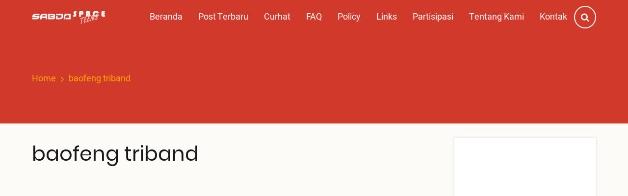

--- FILE ---
content_type: text/html; charset=UTF-8
request_url: https://teens.sabdaspace.org/keywords/baofeng_triband
body_size: 16113
content:

<!DOCTYPE html>
<html lang="id" dir="ltr">
  <head>
    <meta charset="utf-8" />
<meta name="Generator" content="Drupal 11 (https://www.drupal.org)" />
<meta name="MobileOptimized" content="width" />
<meta name="HandheldFriendly" content="true" />
<meta name="viewport" content="width=device-width, initial-scale=1.0" />
<link rel="icon" href="/files/favicon.ico" type="image/vnd.microsoft.icon" />

    <title>baofeng triband | SABDA Space Teens</title>
    <link rel="stylesheet" media="all" href="/sites/default/files/css/css_bKi0z48DE4CHOwCbl5R1DFt97EPocRgqY6Z5o8HcRQs.css?delta=0&amp;language=id&amp;theme=mili&amp;include=eJx9ykEOQEAMRuELDXMkKWpSaacyfxG3J7YSm7f5HgEcg9SVp_CWJ6Bf3INboq8Y4ZFha27-46fMhSOZqOSiPpJ2iEulloTrOSyPBE6H8In8tjefd-Ubhnc3rA" />
<link rel="stylesheet" media="all" href="/sites/default/files/css/css_ZM-zRnGR0xMgvGqfy8tfp1FHMSqiGyG4kKOtvgPkU9Y.css?delta=1&amp;language=id&amp;theme=mili&amp;include=eJx9ykEOQEAMRuELDXMkKWpSaacyfxG3J7YSm7f5HgEcg9SVp_CWJ6Bf3INboq8Y4ZFha27-46fMhSOZqOSiPpJ2iEulloTrOSyPBE6H8In8tjefd-Ubhnc3rA" />
<link rel="stylesheet" media="all" href="/sites/default/files/css/css_6-4SUHmhtqLkkZurK8BEkj3d6lAFlLK_wQBsBsurtXo.css?delta=2&amp;language=id&amp;theme=mili&amp;include=eJx9ykEOQEAMRuELDXMkKWpSaacyfxG3J7YSm7f5HgEcg9SVp_CWJ6Bf3INboq8Y4ZFha27-46fMhSOZqOSiPpJ2iEulloTrOSyPBE6H8In8tjefd-Ubhnc3rA" />

    
  </head>
  <body class="site-page one-sidebar sidebar-right">
        <a href="#main-content" class="visually-hidden focusable">
      Skip to main content
    </a>
    
      <div class="dialog-off-canvas-main-canvas" data-off-canvas-main-canvas>
    <!-- Start: Header -->
<header class="header">
  <div class="header-main">
  <div class="container">
    <div class="header-main-container">
              <div class="site-brand">
            <div class="block-region region-site-branding">
    <div id="block-mili-sitebranding" class="block">
  
    
  <div class="block-content">
  <div class="site-branding">
  		<div class="site-logo">
         <a href="/" title="Home" rel="home">
            <img src="/sites/default/files/sabda_space_teens3.png" alt="Home" />
         </a>
	 </div>
     </div>
  </div>
</div> <!--/.block-content -->

  </div>

        </div> <!--/.site-branding -->
            <div class="header-right">
                  <div class="mobile-menu">
            <i class="icon-bars" aria-hidden="true"></i>
          </div>
          <div class="primary-menu-wrapper">
            <div class="menu-wrap">
              <div class="close-mobile-menu">x</div>
                <div class="block-region region-primary-menu">
    <nav role="navigation" aria-labelledby="block-mili-main-menu-menu" id="block-mili-main-menu">
            
  <h2 class="visually-hidden" id="block-mili-main-menu-menu">Main navigation</h2>
  

        
              <ul class="main-menu">
                            <li class="main-menu-item">
        <a href="/" data-drupal-link-system-path="&lt;front&gt;">Beranda</a>
                  </li>
                        <li class="main-menu-item">
        <a href="/posting_terbaru" data-drupal-link-system-path="posting_terbaru">Post Terbaru</a>
                  </li>
                        <li class="main-menu-item">
        <a href="/curhat" data-drupal-link-system-path="curhat">Curhat</a>
                  </li>
                        <li class="main-menu-item">
        <a href="/faq" data-drupal-link-system-path="faq">FAQ</a>
                  </li>
                        <li class="main-menu-item">
        <a href="/policy" data-drupal-link-system-path="node/9">Policy</a>
                  </li>
                        <li class="main-menu-item">
        <a href="/links" data-drupal-link-system-path="node/449">Links</a>
                  </li>
                        <li class="main-menu-item">
        <a href="/partisipasi_untuk_ylsa" data-drupal-link-system-path="node/1831">Partisipasi</a>
                  </li>
                        <li class="main-menu-item">
        <a href="/tentang_kami" data-drupal-link-system-path="node/8">Tentang Kami</a>
                  </li>
                        <li class="main-menu-item">
        <a href="http://kontak.sabda.org">Kontak</a>
                  </li>
        </ul>
  


  </nav>

  </div>

            </div>
          </div>
        <!-- End: primary menu region -->
        <div class="full-page-search">
  <div class="search-icon">
    <a href="#"><i class="icon-search"></i></a>
  </div> <!--/.search icon -->
  <div class="search-box">
    <div class="search-box-close"></div>
    <div class="search-box-content">
        <div class="block-region region-search-box">
    <div class="search-block-form block" data-drupal-selector="search-block-form" id="block-searchform" role="search">
  
      <h2 class="block-title">Search Here..</h2>
    
  <div class="block-content">
      <form action="/search/node" method="get" id="search-block-form" accept-charset="UTF-8">
  <div class="js-form-item form-item form-type-search js-form-type-search form-item-keys js-form-item-keys form-no-label">
      <label for="edit-keys" class="visually-hidden">Search</label>
        <input title="Enter the terms you wish to search for." data-drupal-selector="edit-keys" type="search" id="edit-keys" name="keys" value="" size="15" maxlength="128" class="form-search" />

        </div>
<div data-drupal-selector="edit-actions" class="form-actions js-form-wrapper form-wrapper" id="edit-actions"><input data-drupal-selector="edit-submit" type="submit" id="edit-submit" value="Search" class="button js-form-submit form-submit" />
</div>

</form>

    </div>
</div> <!--/.block-content -->

  </div>

    </div>
    <div class="search-box-close"></div>
  </div> <!-- /.search-box -->
</div> <!--/.full-page-search -->
      </div> <!-- /.header-right -->
    </div> <!-- /.header-main-container -->
  </div> <!-- /.container -->
  </div> <!-- /.header-main -->
      <section class="page-header">
  <div class="container">
          <div class="page-header">
          <div class="block-region region-page-header">
    <div id="block-mili-breadcrumbs" class="block">
  
    
  <div class="block-content">
        <nav class="breadcrumb" role="navigation" aria-labelledby="system-breadcrumb">
    <ol class="breadcrumb-items">
          <li class="breadcrumb-item">
                  <a href="/">Home</a><i class="icon-angle-right breadcrumb-item-seperator"></i>
              </li>
          <li class="breadcrumb-item">
                  baofeng triband
              </li>
        </ol>
  </nav>

    </div>
</div> <!--/.block-content -->

  </div>

      </div>
      </div><!-- /.container -->
</section>
  </header>
<!-- End: Header -->
<!-- Start: highlighted -->
<div id="highlighted">
   <div class="container">
        <div class="block-region region-highlighted">
    <div data-drupal-messages-fallback class="hidden"></div>

  </div>

   </div>
</div>
<!-- End: highlighted -->
<div id="main-wrapper" class="main-wrapper">
  <div class="container">
    <div class="main-container">
      <main id="main" class="page-content">
        <a id="main-content" tabindex="-1"></a>                  <div class="block-region region-content">
    <div id="block-mili-page-title" class="block">
  
    
  <div class="block-content">
      <div class="page-title-wrap">
  
      <h1 class="page-title">baofeng triband</h1>
    
</div> <!--/.page-title-wrap -->

    </div>
</div> <!--/.block-content -->
<div id="block-mili-content" class="block">
  
    
  <div class="block-content">
      <div class="views-element-container"><div class="js-view-dom-id-b1b03b9248cc6196395afac40b06e6c41d3c21430605c80dfc01807884c17c09">
  
  
  

      <header>
      <div>
  
    
  
</div>

    </header>
  
  
  

    

  
  

  
  
</div>
</div>

    </div>
</div> <!--/.block-content -->

  </div>

              </main>
            <!-- Start: Right Sidebar -->
<div id="sidebar-right" class="sidebar">
   <aside class="sidebar-right" role="complementary">
        <div class="block-region region-sidebar-second">
    <div id="block-mili-widgetevent" class="block">
  
    
  <div class="block-content">
      
            <div class="field field--name-body field--type-text-with-summary field--label-hidden field-item"><style>
/* ===== WIDGET IFRAME NATAL ===== */
.iframe-container {
  width: 100%;
  overflow: hidden;
}

/* DEFAULT (DESKTOP & PORTRAIT) */
.iframe-container iframe {
  width: 100%;
  border: none;
  display: block;
  min-height: 520px;   /* cukup untuk poster Natal */
}

/* LANDSCAPE MOBILE / TABLET */
@media (orientation: landscape) and (max-width: 1024px) {
  .iframe-container iframe {
    min-height: 380px; /* cegah gap besar */
  }
}

/* MOBILE PORTRAIT */
@media (max-width: 480px) {
  .iframe-container iframe {
    min-height: 480px;
  }
}
</style><div class="iframe-container">
<iframe src="https://site.static.sabda.org/sidebar/event.php" scrolling="no" loading="lazy" title="Selamat Natal 2025 dan Tahun Baru 2026">
  </iframe></div>
</div>
      
    </div>
</div> <!--/.block-content -->
<div id="block-mili-sabdalive" class="block">
  
      <h2 class="block-title">SABDA Live</h2>
    
  <div class="block-content">
      
            <div class="field field--name-body field--type-text-with-summary field--label-hidden field-item"><p><iframe class="live" scrolling="no" src="https://site.static.sabda.org/sidebar/promo.php"></iframe></p>
</div>
      
    </div>
</div> <!--/.block-content -->
<div id="block-mili-badeno" class="block">
  
      <h2 class="block-title">BaDeNo</h2>
    
  <div class="block-content">
      
            <div class="field field--name-body field--type-text-with-summary field--label-hidden field-item"><p><iframe class="myiframe" scrolling="no" src="https://site.static.sabda.org/sidebar/widget.php"></iframe></p>
</div>
      
    </div>
</div> <!--/.block-content -->

  </div>

   </aside>
</div><!-- End: Right Sidebar -->
    </div>   </div> </div><!-- Start: Footer -->
<div id=" divider" class=" clearfix">
			<div class="container">
				<div class="row d-flex justify-content-center align-item-center px-5">
					<div class="col-9" style="border: 1px solid black;  margin-top: 6%;"></div>
				</div>
			</div>
		</div>

<footer class="footer">
  <div class="container">
  <!-- /footer-top -->

       
        <section class="footer-bottom">
        <div class="block-region region-footer-bottom">
    <div id="block-mili-footer-2" class="block">
  
    
  <div class="block-content">
      
            <div class="field field--name-body field--type-text-with-summary field--label-hidden field-item"><p></p><center style="padding:10px;">
<div>
    <a style="text-decoration:none;" href="https://ylsa.org" target="_blank"><img src="https://static.sabda.org/sites/images/footer/logo_YLSA.png" alt="YLSA" height="75" title="YLSA.org" width="auto"> </a><a style="text-decoration:none; margin-left:40px;" href="https://sabda.org" target="_blank"><img src="https://static.sabda.org/sites/images/footer/logo_SABDA.png" alt="SABDA" height="75" title="SABDA.org" width="auto"></a>
</div>
<hr style="background-color:black;height:2px;width:25%;">
<div style="padding-bottom:0px;">
<h4 style="color:black;">
        Ikuti Kami:<br>
    </h4>
<p>    <span style="display: inline-block;"><a style="color:black;padding-left:10px;text-decoration:none;" href="https://instagram.com/sabda_ylsa" target="_blank" title="Instagram: sabda_ylsa"><img src="https://static.sabda.org/sites/images/footer/ig_logo.png" alt="IG" width="17" height="17"> sabda_ylsa</a><br>
    </span><span style="display: inline-block;"><a style="color:black;padding-left:10px;text-decoration:none;" href="https://facebook.com/sabda.org" target="_blank" title="Facebook: Yayasan Lembaga SABDA"><img src="https://static.sabda.org/sites/images/footer/fb_logo.png" alt="FB" width="17" height="17"> Yayasan&nbsp;Lembaga&nbsp;SABDA</a><br>
    </span><span style="display:inline-block;"><a style="color:black;padding-left:10px;text-decoration:none;" href="https://twitter.com/sabda_ylsa" target="_blank" title="Twitter: sabda_ylsa"><img src="https://static.sabda.org/sites/images/footer/tw_logo.png" alt="TW" width="17" height="17"> sabda_ylsa</a><br>
    </span><span style="display:inline-block;"><a style="color:black;padding-left:10px;text-decoration:none;" href="https://s.id/medsosYLSA" target="_blank" title="Media sosial lainnya dari YLSA"><img src="https://static.sabda.org/sites/images/footer/link_logo.png" alt="Link" width="17" height="17"> Selengkapnya</a><br>
    </span>
</p></div>
<div style="padding-top:0px;">
    <span style="display:inline-block;"><a style="color:black;padding-left:10px;text-decoration:none;" href="https://www.youtube.com/@sabdaalkitab" target="_blank" title="YouTube: SABDA Alkitab"><img src="https://static.sabda.org/sites/images/footer/yt_logo.png" alt="YT" width="17" height="17"> SABDA Alkitab</a><br>
    </span><span style="display:inline-block;"><a style="color:black;padding-left:10px;text-decoration:none;" href="https://podcast.sabda.org/" target="_blank" title="Podcast SABDA "><img src="https://static.sabda.org/sites/images/footer/sp_logo.png" alt="Spotify" width="17" height="17"><img src="https://static.sabda.org/sites/images/footer/gp_logo.png" alt="Google Podcast" width="17" height="17"> Podcast&nbsp;SABDA</a><br>
    </span><span style="display:inline-block;"><a style="color:black;padding-left:10px;text-decoration:none;" href="https://www.slideshare.net/sabda/" target="_blank" title="Slideshare: SABDA"><img src="https://static.sabda.org/sites/images/footer/ss_logo.png" alt="Slideshare" width="17" height="17"> Slideshare&nbsp;SABDA</a><br>
    </span>
</div>
<hr style="background-color:black;height:2px;width:50%;">
<div style="color:black;">
<h5 style="color:black; margin-bottom:1rem;">
        <a style="color:black;text-decoration:none;" href="https://kontak.sabda.org" target="_blank" title="Kontak YLSA">KONTAK</a> | <a style="color:black;text-decoration:none;" href="https://ylsa.org/partisipasi" target="_blank" title="Partisipasi">PARTISIPASI</a> | <a style="background-color:#df750f;border-radius:50px;color:white;padding:5px 10px;text-decoration:none;" href="https://ylsa.org/donasi" target="_blank" title="Donasi">DONASI</a><br>
    </h5>
<p style="color:black;">
        <a style="color:black;text-decoration:none;" href="https://copyright.sabda.org" target="_blank">Copyright</a> © 2019 - 2025 <a style="color:black;text-decoration:none;" href="https://ylsa.org" target="_blank">Yayasan Lembaga SABDA (YLSA).</a> All&nbsp;Rights&nbsp;Reserved.<br>Bank BCA Cabang Pasar Legi Solo - No. Rekening: 0790266579 - a.n. Yulia Oeniyati<br>WA: <a style="color:black;text-decoration:none;" href="https://wa.me/628812979100" target="_blank">0881-2979-100</a> | Email: <a style="color:black;text-decoration:none;" href="mailto:ylsa@sabda.org" target="_blank">ylsa@sabda.org</a> | Situs: <a style="color:black;text-decoration:none;" href="https://ylsa.org" target="_blank">ylsa.org</a> - <a style="color:black;text-decoration:none;" href="https://sabda.org" target="_blank">sabda.org</a>
    </p>
</div>
<p></p></center>
</div>
      
    </div>
</div> <!--/.block-content -->

  </div>

    </section> <!-- /footer-bottom -->
      </div><!-- /.container -->
</footer>
<div class="scrolltop"><i class="icon-angle-up"></i></div>
<!-- End: Footer -->

  </div>

    
    <script type="application/json" data-drupal-selector="drupal-settings-json">{"path":{"baseUrl":"\/","pathPrefix":"","currentPath":"taxonomy\/term\/2789","currentPathIsAdmin":false,"isFront":false,"currentLanguage":"id"},"pluralDelimiter":"\u0003","suppressDeprecationErrors":true,"ajaxTrustedUrl":{"\/search\/node":true},"user":{"uid":0,"permissionsHash":"0b7a755450cbc98c53a7d3190cfe47d10a7d76f91e8a80de53d6369811ef0301"}}</script>
<script src="/sites/default/files/js/js_5xXTjT87dVX0NbegCwtb8Qgl9_E1m84YY3se-qNXvvs.js?scope=footer&amp;delta=0&amp;language=id&amp;theme=mili&amp;include=eJzLzczJ1E_PyU9KzNEtTi7KLCgpBgBJjweB"></script>

  </body>
</html>


--- FILE ---
content_type: text/css
request_url: https://teens.sabdaspace.org/sites/default/files/css/css_ZM-zRnGR0xMgvGqfy8tfp1FHMSqiGyG4kKOtvgPkU9Y.css?delta=1&language=id&theme=mili&include=eJx9ykEOQEAMRuELDXMkKWpSaacyfxG3J7YSm7f5HgEcg9SVp_CWJ6Bf3INboq8Y4ZFha27-46fMhSOZqOSiPpJ2iEulloTrOSyPBE6H8In8tjefd-Ubhnc3rA
body_size: 7528
content:
/* @license GPL-2.0-or-later https://www.drupal.org/licensing/faq */
:root{--theme-color:#d1392b;--color-secondary:#FFA800;--body-color:#404040;--bold-color:#191919;--border-color:#d6d6d6;--button-hover:#222222;--shadow:0 0 1rem #dddddd;}*,*::before,*::after{-webkit-box-sizing:border-box;box-sizing:border-box;}html:focus-within{scroll-behavior:smooth;}html{font-size:18px;scroll-behavior:smooth;-ms-text-size-adjust:100%;-webkit-text-size-adjust:100%;}html,body{height:100%;}body{width:100%;min-height:100vh;margin:0;padding:0;font-family:'Heebo',-apple-system,BlinkMacSystemFont,'Segoe UI',Roboto,Oxygen,Ubuntu,Cantarell,'Open Sans','Helvetica Neue',sans-serif;font-size:1rem;font-weight:400;line-height:1.6;background:#fcfbf8;color:#535353;text-rendering:optimizeSpeed;overflow-x:hidden;-webkit-font-smoothing:subpixel-antialiased;-webkit-text-size-adjust:100%;-ms-text-size-adjust:100%;}article,aside,details,figcaption,figure,footer,header,hgroup,main,menu,nav,section{display:block;}summary{display:list-item;cursor:pointer;color:#222;}template,[hidden]{display:none;}h1,h2,h3,h4,h5,h6{color:var(--bold-color);font-family:'Poppins',Arial,Helvetica,sans-serif;font-weight:400;font-style:normal;line-height:1.6;margin:0 0 10px 0;}h1{font-size:2.3rem;}h2{font-size:2rem;}h3{font-size:1.7rem;}h4{font-size:1.4rem;}h5,h6{font-size:1.2rem;}p{margin:0 0 1rem 0;}a:not([class]){text-decoration-skip-ink:auto;}a{color:var(--theme-color);background-color:transparent;text-decoration:none;-webkit-transition:color 0.4s ease;transition:color 0.4s ease;}a:active,li a.active{color:var(--theme-color);}a:hover{color:var(--color-secondary);}a:active,a:hover,a:focus{text-decoration:none;border:0;outline:0;}pre{font-family:monospace,monospace;font-size:1rem;overflow:auto;}code,kbd,pre,samp{font-family:monospace,monospace;font-size:1rem;padding:2px 8px;background:#e8e8e8;margin:0;}b,strong{font-weight:bolder;color:#222;}em{font-style:normal;color:var(--theme-color);}dfn,cite{font-style:italic;}del{text-decoration:line-through;}small{font-size:80%;}big{font-size:125%;}sub,sup{position:relative;font-size:75%;line-height:0;vertical-align:baseline;}sub{bottom:-0.25em;}sup{top:-0.5em;}tt,var{font-family:monospace,monospace;font-style:italic;}mark{background:var(--theme-color);color:#fff;text-shadow:none;}address{margin:0 0 1rem 0;font-style:italic;}acronym[title],abbr[title]{border-bottom:none;text-decoration:underline;-webkit-text-decoration:underline dotted;text-decoration:underline dotted;}abbr,acronym{cursor:help;}blockquote{position:relative;margin:0.5rem 0;padding:1rem;background:#f7f7f7;border:1px solid #d6d6d6;-webkit-box-shadow:1px 2px 4px 0 rgba(0,0,0,0.2);box-shadow:1px 2px 4px 0 rgba(0,0,0,0.2);}blockquote::before{position:absolute;top:5px;right:5px;content:'\f10e';font-family:'milicon';font-size:2em;line-height:1;}blockquote > p:first-child{display:inline;}blockquote > :last-child{margin-bottom:0;}audio,canvas,progress,video{display:inline-block;vertical-align:baseline;}audio:not([controls]){display:none;height:0;}img,picture,svg{max-width:100%;}img,a img{height:auto;margin:0;padding:0;border:0;border-style:none;vertical-align:middle;}svg:not(:root){overflow:hidden;}figure{max-width:100%;height:auto;margin:1rem 0;border:0;}.align-left{margin:1rem 1rem 1rem 0;}.align-right{margin:1rem 0 1rem 1rem;}.align-center{margin:1rem 0;}figcaption{padding:4px;font-size:0.8rem;background:#fff;border:1px solid #d6d6d6;text-align:center;}.image-field{margin:0 0 1rem 0;}input,button,optgroup,select,textarea{font:inherit;font-family:inherit;font-size:100%;line-height:1.6;margin:0;}button,input{overflow:visible;}button,select{text-transform:none;}button,[type="button"],[type="reset"],[type="submit"]{cursor:pointer;border:0;border-radius:2px;-webkit-appearance:button;padding:9px 10px;background-color:var(--theme-color);color:#fff;-webkit-transition:background-color 0.4s ease;transition:background-color 0.4s ease;}button:hover,[type="button"]:hover,[type="reset"]:hover,[type="submit"]:hover{background-color:#222;}button::-moz-focus-inner,[type="button"]::-moz-focus-inner,[type="reset"]::-moz-focus-inner,[type="submit"]::-moz-focus-inner{border-style:none;padding:0;border-style:none;}button:-moz-focusring,[type="button"]:-moz-focusring,[type="reset"]:-moz-focusring,[type="submit"]:-moz-focusring{outline:0;}button[disabled],html input[disabled]{cursor:default;opacity:0.7;}::-webkit-file-upload-button{font:inherit;-webkit-appearance:button;}input{line-height:normal;}input[type="text"],input[type="email"],input[type="url"],input[type="password"],input[type="search"]{padding:10px;background:#fff;border:1px solid #d6d6d6;border-radius:4px;-webkit-transition:border 0.5s linear;transition:border 0.5s linear;}input[type="text"]:focus,input[type="email"]:focus,input[type="url"]:focus,input[type="password"]:focus,input[type="search"]:focus,textarea:focus{border:1px solid #b1b1b1;outline:0;}[type="checkbox"],[type="radio"]{padding:0;-webkit-box-sizing:border-box;box-sizing:border-box;}[type="number"]::-webkit-inner-spin-button,[type="number"]::-webkit-outer-spin-button{height:auto;}[type="search"]{outline-offset:-2px;-webkit-appearance:textfield;-moz-appearance:textfield;}[type="search"]::-webkit-search-decoration{-webkit-appearance:none;}::-webkit-file-upload-button{-webkit-appearance:button;font:inherit;}textarea{width:100%;padding:9px;border:1px solid #d6d6d6;border-radius:4px;overflow:auto;-webkit-transition:border 0.3s linear;transition:border 0.3s linear;vertical-align:top;}fieldset{margin:0 0 10px 0;padding:0.35rem 0.5rem 0.5rem 0;border:1px solid #d6d6d6;}fieldset > :last-child{margin-bottom:0;}legend{-webkit-box-sizing:border-box;box-sizing:border-box;color:inherit;display:table;max-width:100%;padding:0;white-space:normal;}optgroup{font-weight:bold;}select{padding:4px 0;}form label{font-weight:bold;}label[for]{cursor:pointer;}.page-content input[type="text"],.page-content input[type="password"],.page-content input[type="search"]{padding:9px 6px;outline:0;}.page-content input{max-width:100%;}.form-item{margin-bottom:1rem;}.form-required:after{content:"*";display:inline-block;padding-left:4px;color:#e3831c;}progress{vertical-align:baseline;}::-webkit-input-placeholder{color:#8a8a8a;}:-moz-placeholder{color:#8a8a8a;}::-moz-placeholder{color:#8a8a8a;opacity:1;}:-ms-input-placeholder{color:#8a8a8a;}.form-item{margin-bottom:1rem;}.form-item label{display:block;}label.option{display:inline;font-weight:normal;}ul,ol{margin:0;padding:0 0 0.25rem 1rem;}[dir="rtl"] ul,[dir="rtl"] ol{padding:0 1rem 0.25rem 0;}ol ol,ul ul{margin:0;padding:0 0 0.25rem 1rem;}[dir="rtl"] ol ol,[dir="rtl"] ul ul{padding:0 1rem 0.25rem 0;}ul{list-style:disc;}ol{list-style:decimal;}li > ul,li > ol{margin-bottom:0;}[dir="rtl"] ul,[dir="rtl"] ol{padding:0 1rem 0.25rem 0;}li{padding:4px 0;}.node-content li{padding:6px 0;}dt{font-weight:700;}table{width:100%;margin-bottom:1.2rem;border-spacing:0;border-collapse:collapse;}th,tr,td{vertical-align:middle;}th{margin:0;padding:10px;font-family:'Poppins',sans-serif;background:#dc5431;color:#fff;border:2px solid #f46946;text-align:left;text-shadow:none;}td{padding:5px 10px;border:2px solid #d6d6d6;}hr{clear:both;width:100%;height:2px;background:#b7b5b1;border:0;-webkit-box-sizing:content-box;box-sizing:content-box;overflow:visible;}::-moz-selection{background:var(--theme-color);color:#fff;text-shadow:none;}::selection{background:var(--theme-color);color:#fff;text-shadow:none;}::-moz-selection{background:var(--theme-color);color:#fff;text-shadow:none;}@font-face{font-family:'Heebo';font-style:normal;font-weight:400;src:local("Heebo"),local("Heebo-Regular"),url(/themes/contrib/mili/fonts/heebo.woff2) format("woff2"),url(/themes/contrib/mili/fonts/heebo.woff) format("woff");}@font-face{font-family:'Poppins';font-style:normal;font-weight:400;src:local("Poppins Regular"),local("Poppins-Regular"),url(/themes/contrib/mili/fonts/poppins.woff2) format("woff2"),url(/themes/contrib/mili/fonts/poppins.woff) format("woff");}@font-face{font-family:'milicon';src:url(/themes/contrib/mili/fonts/milicon.eot?y9we43=);src:url(/themes/contrib/mili/fonts/milicon.eot?y9we43=#iefix) format("embedded-opentype"),url(/themes/contrib/mili/fonts/milicon.ttf?y9we43=) format("truetype"),url(/themes/contrib/mili/fonts/milicon.woff?y9we43=) format("woff"),url(/themes/contrib/mili/fonts/milicon.svg?y9we43=#milicon) format("svg");font-weight:normal;font-style:normal;font-display:block;}[class^="icon-"],[class*=" icon-"]{font-family:'milicon' !important;speak:none;font-style:normal;font-weight:normal;font-variant:normal;text-transform:none;font-size:14px;font-size:inherit;line-height:1;display:inline-block;text-rendering:auto;-webkit-font-smoothing:antialiased;-moz-osx-font-smoothing:grayscale;}.icon-search:before{content:"\f002";}.icon-th-large:before{content:"\f009";}.icon-arrow-circle-o-up:before{content:"\f01b";}.icon-print:before{content:"\f02f";}.icon-check-square-o:before{content:"\f046";}.icon-plus-circle:before{content:"\f055";}.icon-exclamation-circle:before{content:"\f06a";}.icon-exclamation-triangle:before{content:"\f071";}.icon-warning:before{content:"\f071";}.icon-calendar:before{content:"\f073";}.icon-cogs:before{content:"\f085";}.icon-gears:before{content:"\f085";}.icon-bars:before{content:"\f0c9";}.icon-navicon:before{content:"\f0c9";}.icon-reorder:before{content:"\f0c9";}.icon-comment-o:before{content:"\f0e5";}.icon-comments-o:before{content:"\f0e6";}.icon-file-text-o:before{content:"\f0f6";}.icon-angle-right:before{content:"\f105";}.icon-angle-up:before{content:"\f106";}.icon-angle-down:before{content:"\f107";}.icon-quote-right:before{content:"\f10e";}.icon-long-arrow-left:before{content:"\f177";}.icon-long-arrow-right:before{content:"\f178";}.icon-user-circle-o:before{content:"\f2be";}.icon-facebook:before{content:"\e900";}.icon-github:before{content:"\e901";}.icon-google-plus:before{content:"\e902";}.icon-instagram:before{content:"\e903";}.icon-linkedin:before{content:"\e904";}.icon-telegram:before{content:"\e905";}.icon-twitter:before{content:"\e906";}.icon-vk:before{content:"\e907";}.icon-whatsapp:before{content:"\e908";}.icon-youtube:before{content:"\e909";}.container{position:relative;width:100%;max-width:1170px;margin:0 auto;padding:0 10px;}#main-wrapper{position:relative;width:100%;padding:1.6rem 0;}.main-container{position:relative;display:-ms-grid;display:grid;width:100%;margin:0;padding:0;}.no-sidebar .main-container{-ms-grid-columns:100%;grid-template-columns:100%;}.sidebar-left .main-container{-ms-grid-columns:27% 73%;grid-template-columns:27% 73%;}.sidebar-right .main-container{-ms-grid-columns:73% 27%;grid-template-columns:73% 27%;}.two-sidebar .main-container{-ms-grid-columns:27% 46% 27%;grid-template-columns:27% 46% 27%;}#sidebar-left{-webkit-box-ordinal-group:2;-ms-flex-order:1;order:1;}#main{-webkit-box-ordinal-group:3;-ms-flex-order:2;order:2;}#sidebar-right{-webkit-box-ordinal-group:4;-ms-flex-order:3;order:3;}.block,.block-content,.block-title{position:relative;}.region-highlighted{position:relative;display:-webkit-box;display:-ms-flexbox;display:flex;-webkit-box-orient:vertical;-webkit-box-direction:normal;-ms-flex-direction:column;flex-direction:column;}.region-highlighted .block{margin-bottom:16px;}.header{position:relative;width:100%;margin:0;padding:0;background-color:var(--theme-color);z-index:12;}.header-main{padding:10px 0;}.header-main-container{display:-webkit-box;display:-ms-flexbox;display:flex;-webkit-box-pack:justify;-ms-flex-pack:justify;justify-content:space-between;-webkit-box-align:center;-ms-flex-align:center;align-items:center;width:100%;margin:0;padding:0;}.frontpage .header{background:linear-gradient(45deg,#d1392b 0%,#d1542b 50%,#d1392b 100%);width:100%;padding:0;background-size:cover;overflow:hidden;}.site-branding{position:relative;font-family:"Poppins",sans-serif;color:#ffffff;font-weight:400;line-height:1;display:-webkit-box;display:-ms-flexbox;display:flex;-webkit-box-align:center;-ms-flex-align:center;align-items:center;}.site-branding img{width:auto;max-height:80px;}.site-branding a{color:#ffffff;}.site-name{font-size:1.6rem;}.site-slogan{font-family:"Heebo",sans-serif;font-size:0.9rem;}.header-right{display:-webkit-box;display:-ms-flexbox;display:flex;-webkit-box-align:center;-ms-flex-align:center;align-items:center;}.mobile-menu{position:relative;display:none;float:right;margin:0 6px 0 0;line-height:1;color:#ffffff;cursor:pointer;}.mobile-menu i{padding:12px;border:2px solid #fff;border-radius:50%;}.close-mobile-menu{display:none;width:34px;height:34px;font-family:"Heebo",sans-serif;line-height:30px;color:#fff;border:2px solid #fff;border-radius:50%;z-index:48;cursor:pointer;text-align:center;}.primary-menu-wrapper{float:right;font-family:"Heebo",sans-serif;font-weight:400;}.menu-wrap{position:relative;float:right;}ul.main-menu{position:relative;margin:0;padding:0;font-family:"Heebo",sans-serif;font-size:1em;font-weight:400;z-index:30;list-style:none;list-style-type:none;text-transform:none;}ul.main-menu > li a,ul.main-menu > li > span{color:#fff;text-decoration:none;}ul.main-menu li{position:relative;display:inline-block;padding:0;}ul.main-menu > li{display:inline-block;line-height:1;}ul.main-menu > li > a,ul.main-menu > li > span{display:block;margin:0;padding:14px;}ul.main-menu > li > a:hover{background:#222;color:#fff;}.main-menu .submenu{position:absolute;display:none;top:100%;margin:0;padding:0;z-index:30;opacity:0;}ul.main-menu ul.submenu li{display:block;min-width:160px;font-size:0.9rem;background:#222;border-top:1px solid #494949;text-align:left;}ul.main-menu ul.submenu li a,ul.main-menu ul.submenu li span{display:block;padding:12px 1px 12px 10px;color:#ffffff;-webkit-transition:all ease 0.3s;transition:all ease 0.3s;}li.expanded:hover > .submenu,li.collapsed:hover > .submenu{display:block;-webkit-animation:slideUp 0.5s forwards;animation:slideUp 0.5s forwards;}.active-menu li.expanded:hover ul.submenu,.active-menu li.collapsed:hover ul.submenu{-webkit-animation:none;animation:none;}ul.main-menu li:hover > a{background:#222;color:#fff;}.dropdown-arrow i{font-size:16px;}.main-menu .submenu .submenu{left:100%;top:0;}.submenu .expanded::after{position:absolute;display:inline-block;content:'+';top:0.7rem;right:1rem;color:var(--color-secondary);}.full-page-search{position:relative;}.search-icon{position:relative;float:right;margin:0;line-height:1;cursor:pointer;-webkit-transition:all 550ms cubic-bezier(0.45,1,0.32,1);transition:all 550ms cubic-bezier(0.45,1,0.32,1);}.search-icon i{padding:12px;border:2px solid #fff;border-radius:50%;}.search-icon a{color:#fff;}.search-box{position:fixed;display:-webkit-box;display:-ms-flexbox;display:flex;-webkit-box-orient:vertical;-webkit-box-direction:normal;-ms-flex-direction:column;flex-direction:column;top:0;right:0;bottom:0;left:0;width:100vw;height:100vh;background:rgba(0,0,0,0.9);z-index:50;-webkit-transition:all 550ms cubic-bezier(0.45,1,0.32,1);-webkit-transition:all 600ms cubic-bezier(0.45,1,0.32,1);transition:all 600ms cubic-bezier(0.45,1,0.32,1);-webkit-transform:scale(0);transform:scale(0);opacity:0;}.search-box.open{-webkit-transform:scale(1);transform:scale(1);opacity:1;}.search-box-content{position:relative;-webkit-box-flex:1;-ms-flex:1;flex:1;width:100%;height:100%;z-index:53;text-align:center;display:-webkit-box;display:-ms-flexbox;display:flex;-webkit-box-align:center;-ms-flex-align:center;align-items:center;-webkit-box-pack:center;-ms-flex-pack:center;justify-content:center;}.region-search-box{width:80%;}.search-box-content .block-title{color:#fff;}.search-box-content form label{display:none;}.search-box-content input[type="search"]{width:100%;margin:30px 0;padding:0 30px 10px 0;font-size:1.4em;background:url(/themes/contrib/mili/images/search.png) top right no-repeat;color:#fff;border:0;border-bottom:2px solid #fff;border-radius:0;outline:0;}.search-box-content input[type="submit"]{padding:10px 20px;background:var(--theme-color);color:#fff;}.search-box-content input[type="submit"]:hover{background:#000;}.search-box-close{-webkit-box-flex:1;-ms-flex:1;flex:1;cursor:url(/themes/contrib/mili/images/cursor.svg),auto;}.page-header{position:relative;display:block;width:100%;margin:0;padding:2rem 0;z-index:15;}.region-page-header{display:-webkit-box;display:-ms-flexbox;display:flex;-webkit-box-orient:vertical;-webkit-box-direction:normal;-ms-flex-direction:column;flex-direction:column;}.breadcrumb{position:relative;width:100%;margin:0;padding:10px 0;font-family:"Heebo",sans-serif;}.breadcrumb,.breadcrumb a{color:var(--color-secondary);}.breadcrumb a:hover{color:#fff;}.breadcrumb-items{list-style:none;display:-webkit-box;display:-ms-flexbox;display:flex;-webkit-box-align:center;-ms-flex-align:center;align-items:center;-ms-flex-wrap:wrap;flex-wrap:wrap;margin:0;padding:0;}.breadcrumb-item{display:-webkit-box;display:-ms-flexbox;display:flex;padding:0;line-height:1;}.breadcrumb-item-seperator{margin:0 10px;}.page-header .page-title{color:#fff;}.sidebar{position:relative;width:100%;margin:0;font-family:"Heebo",sans-serif;}#sidebar-left{padding:0 20px 0 0;}#sidebar-right{padding:0 0 0 20px;}.sidebar .block{margin-bottom:20px;padding:1rem;background:#ffffff;-webkit-box-shadow:0 0 4px #d8d8d8;box-shadow:0 0 4px #d8d8d8;}.sidebar .block-title{position:relative;color:var(--bold-color);font-size:1.5rem;font-weight:400;padding:0 0 4px 0;margin:0 0 10px 0;}.sidebar .block-title::after{position:absolute;content:"";background:var(--theme-color);bottom:0;left:0;width:40px;height:2px;}.sidebar ul{list-style:none;margin:0;padding:0;}.sidebar li{padding:6px 0;border-bottom:2px solid #f2f1ec;}.sidebar li:last-child{border:0;}.sidebar #search-block-form{display:table;width:100%;}.sidebar #search-block-form .form-item,.sidebar #search-block-form .form-actions{display:table-cell;vertical-align:middle;}.sidebar #search-block-form input{width:100%;padding:6px;border:1px solid #f2f1ec;outline:0;}.sidebar #search-block-form input:focus{outline:0;}.sidebar #search-block-form input[type="submit"]{border-radius:2px;}.page-tabs{list-style:none;display:-webkit-box;display:-ms-flexbox;display:flex;gap:4px;-ms-flex-wrap:wrap;flex-wrap:wrap;margin:0 0 1rem 0;padding:0;border-bottom:2px solid var(--border-color);}ul.page-tabs li{padding:0;}ul.page-tabs li a{padding:4px 10px;background:var(--border-color);color:var(--bold-color);-webkit-transition:all 0.3s ease;transition:all 0.3s ease;}ul.page-tabs li a:hover{background:var(--color-secondary);color:#ffffff;}ul.page-tabs li.active-page-tab a{background:var(--theme-color);color:#ffffff;}.node,.node-promoted,.node-sticky,.node-unpublished,.node-view-mode-full{position:relative;}.node-content .field--name-body{text-shadow:1px 1px #ffffff;}.node-view-mode-teaser.node-sticky{position:relative;padding:0 1em 1em 1em;background:#ffffff;border:1px solid var(--border-color);border-radius:6px;}.node-view-mode-teaser{position:relative;margin-bottom:60px;padding-bottom:80px;border-bottom:3px double var(--border-color);}.node-view-mode-full .node-taxonomy-container{margin:0;}.node-header{position:relative;display:-webkit-box;display:-ms-flexbox;display:flex;-webkit-box-align:center;-ms-flex-align:center;align-items:center;width:100%;margin:0 0 14px 0;padding-bottom:4px;border-bottom:1px solid var(--border-color);}.author-picture img{width:auto;height:24px;padding-right:6px;}.author-picture .image-field{margin:0;}.node-submitted-details,.node-submitted-details a{color:#757575;}.node-submitted-details a:hover{border-bottom:1px dotted var(--theme-color);}.node-submitted-details i{margin:0 0 0 14px;color:var(--theme-color);vertical-align:middle;}.node-submitted-details i.user-icon{margin-left:0;}.node-taxonomy-container,.node-links-container{position:relative;display:block;width:100%;margin:0;padding:16px 0 16px 0;border-top:1px solid var(--border-color);}.node-links-container{border-bottom:1px solid var(--border-color);}h3.term-title{margin:0;font-size:1.2em;line-height:1;}.term-title i{font-size:1.1em;color:var(--theme-color);}ul.taxonomy-terms{margin:1em 0 0.2em 0;padding:0;list-style:none;list-style-type:none;}li.taxonomy-term{display:inline-block;}li.taxonomy-term a{padding:4px 10px;background:#ffffff;border:1px dashed var(--theme-color);border-radius:4px;-webkit-transition:all 0.4s ease;transition:all 0.4s ease;}li.taxonomy-term a:hover{background:var(--theme-color);color:#ffffff;}.node-links-container ul.links{position:relative;margin:0;padding:0;list-style:none;list-style-type:none;}ul.inline,ul.links.inline{display:inline;padding-left:0;}ul.inline li{position:relative;display:inline-block;padding:0;list-style-type:none;}.node-links-container li{float:left;margin-right:20px;}.node-links-container li.node-readmore{float:right;margin-left:0;}.node-links-container .comment-comments::before,.node-links-container .comment-add::before{padding-right:2px;font-family:"milicon";}.node-links-container .comment-comments::before{content:"\f0e6";}.node-links-container .comment-add::before{content:"\f0e5";vertical-align:1px;}.node-readmore{float:left;}li.node-readmore a{padding:6px 12px;background:var(--theme-color);color:#ffffff;-webkit-transition:background 0.4s ease;transition:background 0.4s ease;}li.node-readmore a:hover{background:#222;color:#ffffff;}li.node-readmore a::after{content:"\f178";padding-left:10px;font-family:"milicon";}.node-view-mode-teaser li.comment-add,.node-view-mode-teaser li.comment-forbidden{text-align:right;}nav.pager{position:relative;}.pager ul.pager__items{position:relative;margin:0;padding:1em 0;list-style:none;list-style-type:none;}.pager__items{clear:both;text-align:center;}.pager__item{display:inline-block;padding:12px 0;}.pager__item a{padding:8px 14px;background:#ffffff;border:1px dashed var(--theme-color);border-radius:4px;}.pager__item a:hover,.pager__item.is-active a{background:var(--theme-color);color:#ffffff;}#node-comment{position:relative;padding-top:1rem;border-top:4px double var(--border-color);}#node-comment i{color:var(--theme-color);}.comments-title i{font-size:1em;}.comment-form-wrap{position:relative;padding:1rem;background:#f5f4f0;border:2px solid var(--border-color);}.add-comment-title{margin:0;}.add-comment-title i{font-size:1em;}.comment-form label{display:block;}.filter-wrapper{font-size:0.9em;border:2px solid #fff;}.filter-wrapper ul{margin:0;padding:0;list-style:none;list-style-type:none;}.filter-wrapper ul li{padding:6px 0;border-bottom:1px solid #fff;}.filter-wrapper ul li:last-child{border:0;}.single-comment{position:relative;display:-webkit-box;display:-ms-flexbox;display:flex;width:100%;margin-bottom:14px;padding:10px 0;background:#ffffff;border:2px solid var(--border-color);border-radius:6px;}.comment-user-picture{position:relative;-webkit-box-flex:0;-ms-flex:0 0 100px;flex:0 0 100px;padding:0 10px;border-right:2px solid var(--border-color);text-align:center;}.comment-user-picture img{max-width:100px;height:auto;}.single-comment-content-body{position:relative;-webkit-box-flex:1;-ms-flex:1 0 100px;flex:1 0 100px;display:-webkit-box;display:-ms-flexbox;display:flex;-webkit-box-orient:vertical;-webkit-box-direction:normal;-ms-flex-direction:column;flex-direction:column;padding:0 10px;}h3.single-comment-title{margin:0.1em 0;font-size:1.2em;}.single-comment-meta{width:100%;margin-bottom:6px;padding-bottom:6px;font-size:0.9em;color:#909090;border-bottom:2px solid var(--border-color);}.single-comment-meta a{color:#909090;}#node-comment .indented{margin-left:60px;}.comment-reply a,.comment-delete a,.comment-edit a{padding:2px 6px;border:1px dashed var(--theme-color);border-radius:4px;}.comment-reply a:hover,.comment-delete a:hover,.comment-edit a:hover{background:var(--theme-color);color:#fff;}.comment-delete,.comment-edit{margin-right:4px;}.footer{background:var(--theme-color);color:#ffffff;width:100%;}.footer a{color:var(--color-secondary);}.footer a:hover{color:#ffffff;}.footer .block-title{position:relative;color:#ffffff;font-size:1.4rem;margin:0 0 10px 0;padding:0 0 6px 0;}.footer-blocks .block-title::after{position:absolute;background:var(--color-secondary);content:"";bottom:0;left:0;width:3rem;height:2px;}.footer ul{list-style:none;margin:0;padding:0;}.footer li{padding:4px 0;border-bottom:1px solid var(--color-secondary);}.footer li:last-child{border-bottom:0;}.footer-top{position:relative;width:100%;padding:2rem 0;}.region-footer-top{display:-webkit-box;display:-ms-flexbox;display:flex;-webkit-box-orient:vertical;-webkit-box-direction:normal;-ms-flex-direction:column;flex-direction:column;gap:1.4rem;}.footer-blocks{position:relative;display:-ms-grid;display:grid;grid-auto-columns:1fr;grid-auto-flow:column;gap:1rem;padding:2rem 0;}.footer-bottom-section{display:-webkit-box;display:-ms-flexbox;display:flex;width:100%;gap:1rem;-webkit-box-pack:justify;-ms-flex-pack:justify;justify-content:space-between;-webkit-box-align:center;-ms-flex-align:center;align-items:center;-ms-flex-wrap:wrap;flex-wrap:wrap;padding:1rem 0;border-top:4px double var(--color-secondary);}.social-icons{list-style:none;display:-webkit-box;display:-ms-flexbox;display:flex;gap:6px;-ms-flex-wrap:wrap;flex-wrap:wrap;margin:0;padding:0;}.social-icons li{border:0;}.social-icons a{display:-ms-grid;display:grid;color:#ffffff;place-content:center;width:48px;height:48px;border:2px solid var(--color-secondary);border-radius:50%;-webkit-transition:all 0.4s ease;transition:all 0.4s ease;}.social-icons a:hover{background-color:var(--color-secondary);}.social-icons i{font-size:1.2rem;line-height:1;}.footer-bottom{position:relative;padding:0 0 20px 0;}.scrolltop{position:fixed;display:none;place-content:center;right:10px;bottom:10px;width:48px;height:48px;background:var(--bold-color);color:#ffffff;border-radius:10px;z-index:28;cursor:pointer;-webkit-transition:background 0.3s ease;transition:background 0.3s ease;}.scrolltop i{font-size:1.6rem;}.scrolltop:hover{background:var(--color-secondary);}.text_left,.text-left{text-align:left;}.text_right,.text-right{text-align:right;}.text_center,.text-center{text-align:center;}.size-2x{font-size:2em;}.size-3x{font-size:3em;}.size-4x{font-size:4em;}.size-5x{font-size:5em;}.size-6x{font-size:6em;}.width40{width:40%;margin:0 auto;}.width50{width:50%;margin:0 auto;}.width60{width:60%;margin:0 auto;}.width70{width:70%;margin:0 auto;}.width80{width:80%;margin:0 auto;}.width90{width:90%;margin:0 auto;}.section{width:100%;margin:0 0 3rem 0;}.full{display:-webkit-box;display:-ms-flexbox;display:flex;gap:1rem;-ms-flex-wrap:wrap;flex-wrap:wrap;width:100%;padding:0;}.full > div{-webkit-box-flex:1;-ms-flex:1 0 250px;flex:1 0 250px;}.button{color:#fff;text-shadow:none;display:inline-block;cursor:pointer;border:0;border-radius:2px;padding:9px 10px;background-color:var(--theme-color);color:#fff;-webkit-transition:background-color 0.4s ease;transition:background-color 0.4s ease;}.button a,.button a:visited,a.button,a.button:visited{color:#fff;}.button:hover{background:#222;color:#fff;}.features,.services{display:-webkit-box;display:-ms-flexbox;display:flex;width:100%;gap:1rem;-ms-flex-wrap:wrap;flex-wrap:wrap;}.feature,.service{-webkit-box-flex:1;-ms-flex:1 0 300px;flex:1 0 300px;display:-webkit-box;display:-ms-flexbox;display:flex;-webkit-box-orient:vertical;-webkit-box-direction:normal;-ms-flex-direction:column;flex-direction:column;gap:1rem;padding:1rem;text-align:center;border-radius:12px;-webkit-transition:all linear .3s;transition:all linear .3s;-webkit-box-shadow:var(--shadow);box-shadow:var(--shadow);}.feature i,.service i{color:var(--theme-color);-webkit-transition:all linear 0.3s;transition:all linear 0.3s;}.feature .button,.service .button{padding:8px 1rem;border-radius:6px;}.feature:hover,.service:hover{background:var(--theme-color);color:#ffffff;}.feature:hover i,.service:hover i{color:#ffffff;}.feature:hover h3,.service:hover h3,.feature:hover h4,.service:hover h4,.feature:hover h5,.service:hover h5{color:#ffffff;}.feature:hover a,.service:hover a{color:var(--color-secondary);}.feature:hover .button,.service:hover .button{background-color:var(--color-secondary);color:#ffffff;}.feature img,.service img{max-height:3.4rem;}@-webkit-keyframes slideUp{0%{-webkit-transform:translateY(20px);transform:translateY(20px);opacity:0;}100%{-webkit-transform:translateY(0px);transform:translateY(0px);opacity:1;}}@keyframes slideUp{0%{-webkit-transform:translateY(20px);transform:translateY(20px);opacity:0;}100%{-webkit-transform:translateY(0px);transform:translateY(0px);opacity:1;}}@-webkit-keyframes bounceIn{from,20%,40%,60%,80%,to{-webkit-animation-timing-function:cubic-bezier(0.215,0.61,0.355,1);animation-timing-function:cubic-bezier(0.215,0.61,0.355,1);}0%{opacity:0;-webkit-transform:scale3d(0.3,0.3,0.3);transform:scale3d(0.3,0.3,0.3);}20%{-webkit-transform:scale3d(1.1,1.1,1.1);transform:scale3d(1.1,1.1,1.1);}40%{-webkit-transform:scale3d(0.9,0.9,0.9);transform:scale3d(0.9,0.9,0.9);}60%{opacity:1;-webkit-transform:scale3d(1.03,1.03,1.03);transform:scale3d(1.03,1.03,1.03);}80%{-webkit-transform:scale3d(0.97,0.97,0.97);transform:scale3d(0.97,0.97,0.97);}to{opacity:1;-webkit-transform:scale3d(1,1,1);transform:scale3d(1,1,1);}}@keyframes bounceIn{from,20%,40%,60%,80%,to{-webkit-animation-timing-function:cubic-bezier(0.215,0.61,0.355,1);animation-timing-function:cubic-bezier(0.215,0.61,0.355,1);}0%{opacity:0;-webkit-transform:scale3d(0.3,0.3,0.3);transform:scale3d(0.3,0.3,0.3);}20%{-webkit-transform:scale3d(1.1,1.1,1.1);transform:scale3d(1.1,1.1,1.1);}40%{-webkit-transform:scale3d(0.9,0.9,0.9);transform:scale3d(0.9,0.9,0.9);}60%{opacity:1;-webkit-transform:scale3d(1.03,1.03,1.03);transform:scale3d(1.03,1.03,1.03);}80%{-webkit-transform:scale3d(0.97,0.97,0.97);transform:scale3d(0.97,0.97,0.97);}to{opacity:1;-webkit-transform:scale3d(1,1,1);transform:scale3d(1,1,1);}}.bounceIn{-webkit-animation-duration:0.75s;animation-duration:0.75s;-webkit-animation-name:bounceIn;animation-name:bounceIn;-webkit-animation-duration:1s;animation-duration:1s;-webkit-animation-fill-mode:both;animation-fill-mode:both;}@-webkit-keyframes fadeOutLeft{from{opacity:1;}to{opacity:0;-webkit-transform:translate3d(-100%,0,0);transform:translate3d(-100%,0,0);}}@keyframes fadeOutLeft{from{opacity:1;}to{opacity:0;-webkit-transform:translate3d(-100%,0,0);transform:translate3d(-100%,0,0);}}.fadeOutLeft{-webkit-animation-name:fadeOutLeft;animation-name:fadeOutLeft;-webkit-animation-duration:1s;animation-duration:1s;-webkit-animation-fill-mode:both;animation-fill-mode:both;}.message{position:relative;margin:20px 0;padding:14px 14px 14px 64px;color:#ffffff;text-shadow:none;}.message p{margin:0;}.message a,.message a:visited{color:#ffffff;text-decoration:underline;}.message-status{background:#89ad32;}.message-status::before{content:"\f046";background-color:#759625;}.message-error{background:#c94d1c;}.message-error::before{content:"\f06a";background-color:#b3461b;}.message-warning{background:#cd5a0a;}.message-warning::before{content:"\f071";background-color:#a44707;}.message::before{position:absolute;top:0;left:0;width:53px;height:100%;font-family:"milicon";font-size:2em;line-height:53px;text-align:center;}.page-content input[type="search"]{width:80%;}ol.search-results{margin:0;padding:0;border-top:4px double var(--border-color);list-style:none;list-style-type:none;}ol.search-results li{margin:0 0 20px 0;padding:0 0 20px 0;border-bottom:1px solid var(--border-color);}.search-advanced summary{margin:10px 0;cursor:pointer;}.search-advanced .form-details-wrapper{padding:0.5em 1.4em;border:1px solid var(--border-color);}.search-advanced .form-wrapper{padding:0.5em 1.4em;border:1px dashed var(--border-color);}#home-main{position:relative;width:100%;margin:0;padding:0;}.homepage-content .block{width:100%;margin-bottom:80px;}.home-content .block-title{position:relative;text-align:center;margin-bottom:1rem;}.home-content .block-title::before,.home-content .block-title::after{position:absolute;content:"";left:50%;width:60px;height:2px;margin-left:-30px;}.home-content .block-title::before{background:var(--theme-color);bottom:6px;}.home-content .block-title::after{background:var(--color-secondary);bottom:0;}.home-content .block::before,.home-content .block::after{content:'';display:table;clear:both;}.node-taxonomy-container::before,.node-taxonomy-container::after,.node-links-container::before,.node-links-container::after,nav.pager::before,nav.pager::after{content:"";display:table;clear:both;}@media only screen and (max-width:767px){html{font-size:16px;}body{-webkit-text-size-adjust:none;}h1{font-size:2rem;}h2{font-size:1.8rem;}h3{font-size:1.6rem;}input[type="text"],input[type="email"],input[type="password"],input[type="search"]{width:100%;}.page-header{padding:1rem 0;}.mobile-menu{display:block;}.main-menu{display:none;}.active-menu .main-menu{display:block;}.mobile-menu{display:block;float:right;}.menu-wrap{position:fixed;top:0;bottom:0;left:0;margin-left:-1000px;background:transparent;z-index:40;-webkit-transition:all 0.4s ease;transition:all 0.4s ease;}.active-menu .menu-wrap{position:fixed;top:0;bottom:0;left:0;width:100%;max-width:320px;height:100%;margin-left:0;background:rgba(0,0,0,0.9);z-index:40;-webkit-transition:all 0.4s ease;transition:all 0.4s ease;}.active-menu .menu-wrap ul.main-menu{overflow-y:scroll;}.active-menu .menu-wrap ul.main-menu > li{display:block;float:none;}.active-menu .menu-wrap ul.main-menu a{padding-top:10px;padding-bottom:10px;color:#fff;}.active-menu .menu-wrap .dropdown-arrow{position:absolute;right:10px;}.active-menu ul.main-menu ul.submenu{position:relative;display:block;top:0;opacity:1;}.active-menu ul.main-menu ul.submenu::before,.active-menu ul.main-menu ul.submenu::after{content:"";display:table;clear:both;}.active-menu ul.main-menu ul.submenu li{position:relative;width:100%;padding:0;background:none;}.active-menu ul.main-menu ul.submenu li a{display:block;width:100%;}.active-menu ul.main-menu li a{border-bottom:1px solid #434343;}.active-menu .close-mobile-menu{position:absolute;display:block;top:4px;right:4px;}.main-menu .submenu{padding-left:2rem;}.main-menu .submenu .submenu{position:relative;left:0;}.search-box-content .block{width:90%;}.slider-container{-webkit-box-orient:vertical;-webkit-box-direction:normal;-ms-flex-direction:column;flex-direction:column;}.slider-text{display:-webkit-box;display:-ms-flexbox;display:flex;-webkit-box-align:center;-ms-flex-align:center;align-items:center;text-align:center;}.no-sidebar .main-container,.sidebar-left .main-container,.sidebar-right .main-container,.two-sidebar .main-container{-ms-grid-columns:100%;grid-template-columns:100%;}#sidebar-left{-webkit-box-ordinal-group:4;-ms-flex-order:3;order:3;padding:0;}#sidebar-right{-webkit-box-ordinal-group:5;-ms-flex-order:4;order:4;padding:0;}.comment-user-picture{padding:0 3px;-webkit-box-flex:0;-ms-flex:0 0 50px;flex:0 0 50px;}.comment-user-picture img{max-width:50px;}.single-comment-content-body{padding:0 5px;}#node-comment .indented{margin-left:20px;}.footer-blocks{grid-auto-flow:row;}.width50,.width60,.width70,.width80{width:100%;}.align-left,.align-right{float:none;clear:both;margin:1rem auto;}}@media (prefers-reduced-motion:reduce){html:focus-within{scroll-behavior:auto;}*,*::before,*::after{-webkit-animation-duration:0.01ms !important;animation-duration:0.01ms !important;-webkit-animation-iteration-count:1 !important;animation-iteration-count:1 !important;-webkit-transition-duration:0.01ms !important;transition-duration:0.01ms !important;scroll-behavior:auto !important;}}
